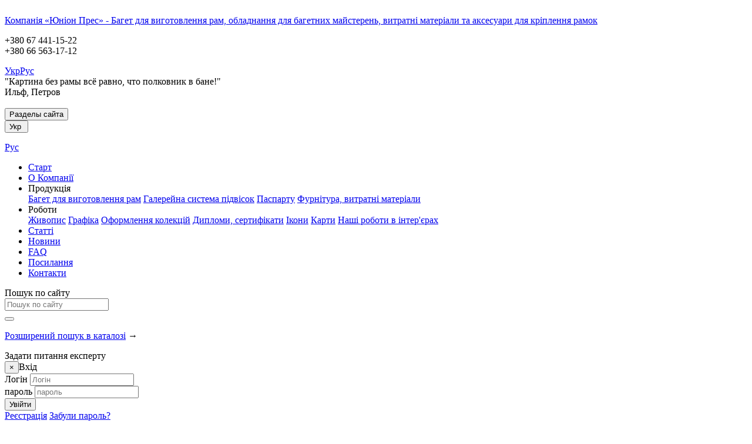

--- FILE ---
content_type: text/html; charset=utf-8
request_url: https://ramka.com.ua/ua/products/32/2967.html
body_size: 6337
content:
<!DOCTYPE html>
<html lang="ua">
<head>
	<meta charset="utf-8">
	<meta name="viewport" content="width=device-width, initial-scale=1"/>
	<meta http-equiv="X-UA-Compatible" content="IE=edge"/>
	<title>617/001 / Багет для виготовлення рам - In.Co.M / компания "Юнион Пресс"</title>
	<meta name="description" content="Багет, оборудование для рамочных мастерских, фурнитура, расходные материалы и аксессуары для крепления рамок"/>
			<meta name="keywords" content="Рамы, рамки, фоторамки, багет, паспарту, оформление, оборудование компания Юнион Пресс"/>	<!-- Багет, оборудование для рамочных мастерских, фурнитура, расходные материалы и аксессуары для крепления рамок -->
		<link rel="icon" href="/favicon.ico" type="image/x-icon"/>
	<link rel="shortcut icon" href="/favicon.ico" type="image/x-icon"/>
	<script src="//code.jquery.com/jquery-1.11.2.min.js"></script>
	<script src="//code.jquery.com/jquery-migrate-1.2.1.min.js"></script>
	<script type="text/javascript" src="/jscript/scripts.js"></script>
	<link rel="stylesheet" href="/jscript/bootstrap/css/bootstrap.min.css">
	<link rel="stylesheet" href="/jscript/bootstrap/css/bootstrap-theme.min.css">
	<script type="text/javascript" src="/jscript/bootstrap/js/bootstrap.min.js"></script>
	<script type="text/javascript" src="/jscript/bootstrap-hover-dropdown.min.js"></script>
	<script type="text/javascript" src="/jscript/imagesloaded.pkgd.min.js"></script>
	<script type="text/javascript" src="/jscript/wook/wookmark.min.js"></script>
	<link rel="stylesheet" type="text/css" media="screen" href="/jscript/wook/css/main.css"/>
	<script type="text/javascript" src="/jscript/fv-engine/js/languages/jquery.validationEngine-ru.js"></script>
	<script type="text/javascript" src="/jscript/fv-engine/js/jquery.validationEngine.js"></script>
	<link rel="stylesheet" type="text/css" href="/jscript/fv-engine/css/validationEngine.jquery.css"/>
	<link rel="stylesheet" href="/jscript/colorbox/colorbox.css"/>
	<script src="/jscript/colorbox/jquery.colorbox-min.js"></script>
	<script src="/jscript/colorbox/i18n/jquery.colorbox-ua.js"></script>
	<link rel="stylesheet" type="text/css" media="screen" href="/css/style.css?ceo691d174193ff4"/>
	
		<script type="text/javascript">
		function popover_go(id) {
			$('#section_' + id).popover({
				html: true,
				trigger: 'click',
				selector: '.pop',
				content: $('#section_' + id + ' .filters'),
				delay: {"show": 0, "hide": 200}
			})
			var obj = document.getElementById('pop_' + id);
			obj.style.visibility = 'visible';
			obj.style.height = 'auto';
			obj.style.width = '240px';
		}
		function popover_go_works(id) {
			$('#section_' + id).popover({
				html: true,
				trigger: 'click',
				selector: '.pop',
				content: $('#section_' + id + ' .item_descr_sm'),
				delay: {"show": 0, "hide": 200}
			})
			var obj = document.getElementById('pop_' + id);
			obj.style.visibility = 'visible';
			obj.style.height = 'auto';
			obj.style.width = '240px';
		}
		</script>
	
</head>
<body>

<div class="container">
	<div class="top_pane">&nbsp;</div>
	<header>
		<div class="row head op hidden-xs" style="background-image: url('/pict/head_products.jpg') !important;">
			<div class="head_left col-lg-6 col-sm-6">
				<a href="/"><span class="fitalic">Компанія &laquo;Юніон Прес&raquo; - Багет для виготовлення рам, обладнання для багетних майстерень, витратні матеріали та аксесуари для кріплення рамок </span></a>
				<p>
					+380 67 441-15-22<br/>
					+380 66 563-17-12
				</p>
				<div class="hidden-xs lang text-nowrap"><a href="/ua/products/32/2967.html" class="active">Укр</a><a href="/ru/products/32/2967.html">Рус</a></div>
			</div>
			<div class="head_right col-lg-6 col-sm-6">
				<div class="cite">"Картина без рамы всё равно, что полковник в бане!"<br/>Ильф, Петров</div>
			</div>
		</div>
		<nav class="navbar navbar-default">
			
<div class="navbar-header" data-target="#navbarCollapse" data-toggle="collapse">
	<div class="visible-xs pull-left">
		<a href="/"><img src="/pict/logo-sm.png" class="logo-sm img-responsive" alt=""/></a>
	</div>
	<button type="button" class="navbar-toggle">
		<span class="sr-only">Разделы сайта</span>
		<span class="icon-bar"></span>
		<span class="icon-bar"></span>
		<span class="icon-bar"></span>
	</button>
		<div class="dropdown visible-xs pull-right lang_xs">
		<button class="btn btn-default btn-sm navbar-btn dropdown-toggle" type="button" id="lang_select" data-toggle="dropdown" aria-expanded="false">Укр&nbsp;<span class="caret"></span></button><div class="dropdown-menu" role="menu" aria-labelledby="lang_select"><p role="presentation"><a role="menuitem" href="/ru/products/32/2967.html">Рус</a></p></div>
	</div>
</div>
<ul id="navbarCollapse" class="nav nav-justified collapse navbar-collapse" data-toggle="collapse" data-target="nav ul collapse" aria-expanded="false">

				<li>
							<a href="/">Старт</a>
					</li>
			<li>
							<a href="/ua/about.htm">О Компанії</a>
					</li>
			<li class="dropdown">
							<a id="dLabel6" class="dropdown-toggle sub active" type="button" data-toggle="dropdown" aria-haspopup="true" aria-expanded="false" data-hover="dropdown" data-delay="400">
					Продукція
					<span class="caret"></span>
				</a>
				<div class="dropdown-menu list-group" aria-labelledby="dLabel6">
											<a class="list-group-item" href="/ua/products/8.htm">Багет для виготовлення рам</a>
											<a class="list-group-item" href="/ua/products/44.htm">Галерейна система підвісок</a>
											<a class="list-group-item" href="/ua/products/7.htm">Паспарту</a>
											<a class="list-group-item" href="/ua/products/67.htm">Фурнітура, витратні матеріали</a>
									</div>
					</li>
			<li class="dropdown">
							<a id="dLabel16" class="dropdown-toggle sub" type="button" data-toggle="dropdown" aria-haspopup="true" aria-expanded="false" data-hover="dropdown" data-delay="400">
					Роботи
					<span class="caret"></span>
				</a>
				<div class="dropdown-menu list-group" aria-labelledby="dLabel16">
											<a class="list-group-item" href="/ua/works/1.htm">Живопис</a>
											<a class="list-group-item" href="/ua/works/2.htm">Графіка</a>
											<a class="list-group-item" href="/ua/works/4.htm">Оформлення колекцій</a>
											<a class="list-group-item" href="/ua/works/6.htm">Дипломи, сертифікати</a>
											<a class="list-group-item" href="/ua/works/10.htm">Ікони</a>
											<a class="list-group-item" href="/ua/works/9.htm">Карти</a>
											<a class="list-group-item" href="/ua/works/11.htm">Наші роботи в інтер'єрах</a>
									</div>
					</li>
			<li>
							<a href="/ua/info.htm">Статті</a>
					</li>
			<li>
							<a href="/ua/news.htm">Новини</a>
					</li>
			<li>
							<a href="/ua/faq.htm">FAQ</a>
					</li>
			<li>
							<a href="/ua/links.htm">Посилання</a>
					</li>
			<li>
							<a href="/ua/contacts.htm">Контакти</a>
					</li>
	</ul>
		</nav>
	</header>

	<div class="content clearfix products">
					<aside class="hidden-xs col-sm-4 col-md-3">
				
<form class="search_form" method="get" action="/ua/search.htm">
	<div class="form-group">
		<label class="sr-only" for="search">Пошук по сайту</label>

		<div class="input-group">
			<input id="search" class="form-control input-md" type="text" placeholder="Пошук по сайту" name="search"/>

			<div class="input-group-addon">
				<button type="submit" class="btn btn-default btn-md"><span class="glyphicon glyphicon-search" aria-hidden="true"></span></button>
			</div>
		</div>
	</div>
<p><a href="/ua/search.htm">Розширений пошук в каталозі</a> &rarr;</p>
</form>
					




	<script type="text/javascript">
		jQuery(document).ready(function () {
			$("#reg_form").validationEngine({scroll: false, promptPosition: "bottomRight"});
		});
	</script>

	<a type="button" class="btn btn-info text-center login" data-toggle="modal" data-target="#reg_form">Задати питання експерту <span class="glyphicon glyphicon-question-sign" aria-hidden="true"></span></a>

	<div class="modal fade" id="reg_form" tabindex="-1" role="dialog" aria-labelledby="reg_form_label" aria-hidden="true">
		<div class="modal-dialog modal-sm">
			<form action="/ua/reg.htm" method="post">
				<div class="modal-content">
					<div class="modal-header">
						<button type="button" class="close" data-dismiss="modal" aria-label="Close">
							<span aria-hidden="true">&times;</span></button>Вхід</div>
					<div class="modal-body">
						<input type="hidden" name="auth" value="login"/>
						<input type="hidden" name="auth_user" value="1"/>

						<div class="form-group">
							<label for="login" class="sr-only">Логін</label>
							<input type="text" name="login" id="login" class="validate[required] form-control input-sm" placeholder="Логін"/>
						</div>
						<div class="form-group">
							<label for="password" class="sr-only">пароль</label>
							<input type="password" name="password" id="password" class="validate[required] form-control input-sm" placeholder="пароль"/>
						</div>
						<div class="form-group">
							<button type="submit" class="btn btn-primary btn-sm">Увійти</button>
						</div>
					</div>
					<div class="modal-footer">
						<a href="/ua/reg.htm" class="pull-left">Реєстрація</a>
						<a href="/ua/reg.htm?forgetPsw" class="pull-right">Забули пароль?</a>
					</div>
				</div>
			</form>
		</div>
	</div>
									<div class="ctg_left_menu">
	<a href="/ua/products.htm" class="h2">Продукція</a>
												<ul>
				<li class="active">
											<a class="collapsed" data-toggle="collapse" href="/#ctg_8" aria-expanded="false" aria-controls="ctg_8">Багет для виготовлення рам</a>
						<ul class="collapse in" id="ctg_8">
							<li><a href="/ua/products/31.htm">Garcia</a></li><li><a href="/ua/products/32.htm" class="active">In.Co.M</a></li><li><a href="/ua/products/41.htm">Bologni Arreda</a></li><li><a href="/ua/products/79.htm">Salvadori Cornici</a></li><li><a href="/ua/products/129.htm">Esel</a></li><li><a href="/ua/products/130.htm">Made in Spain</a></li>
						</ul>
									</li>
			</ul>
														<ul>
				<li>
											<a href="/ua/products/44.htm">Галерейна система підвісок</a>
									</li>
			</ul>
														<ul>
				<li>
											<a href="/ua/products/7.htm">Паспарту</a>
									</li>
			</ul>
																																<ul>
				<li>
											<a href="/ua/products/67.htm">Фурнітура, витратні матеріали</a>
									</li>
			</ul>
			</div>
								
<script type="text/javascript" src="//s7.addthis.com/js/300/addthis_widget.js#pubid=ra-5935590581784055"></script>
<div class="addthis_inline_share_toolbox addthis_toolbox"></div>

							</aside>
			<article class="col-sm-8 col-md-9">
								
				<form class="search_form form-inline article" method="get" action="/ua/search.htm">
	<div class="form-group">
		<label class="sr-only" for="search_art">Пошук по сайту</label>

		<div class="input-group">
			<input size="30" id="search_art" class="form-control input-md" type="text" placeholder="Пошук по артикулу" name="search"/>

			<div class="input-group-addon">
				<button type="submit" class="btn btn-default btn-md" name="search_ext">
					<span class="glyphicon glyphicon-search" aria-hidden="true"></span></button>
			</div>
		</div>
	</div>
&nbsp; АБО &nbsp; <a class="search_ext_go" href="/ua/search.htm">Розширений пошук в каталозі</a> &rarr;
</form>
				<div class="breadcrumb"><a href="/" class="home">Головна</a><span></span><a href="/ua/products.htm" class="start">Продукція</a><span></span><a href="/ua/products/8.htm">Багет для виготовлення рам</a><span></span><a href="/ua/products/32.htm">In.Co.M</a></div><div class="item_one">
	<h1>617/001</h1>
		<table class="table table-striped table-condensed">
									<tr>
				<td><span class="fbold">Виробник:</span></td>
				<td>In.Co.M</td>
			</tr>
											<tr>
				<td><span class="fbold">Матеріал:</span></td>
				<td>Дерево</td>
			</tr>
											<tr>
				<td><span class="fbold">Класифікація:</span></td>
				<td>Design</td>
			</tr>
											<tr>
				<td><span class="fbold">Колір:</span></td>
				<td>Сірий</td>
			</tr>
											<tr>
				<td><span class="fbold">Покриття:</span></td>
				<td>Матове</td>
			</tr>
											<tr>
				<td><span class="fbold">Ліпнина:</span></td>
				<td>Без ліпнини</td>
			</tr>
											<tr>
					<td><span class="fbold">Ширина, мм:</span></td>
					<td>38</td>
			</tr>
								<tr>
					<td><span class="fbold">Высота, мм:</span></td>
					<td>19</td>
			</tr>
					</table>
			<div class="block_img"><img src="/pict_mod/cat/2967_item_pict_big_617-001.jpg" alt="617/001" /></div>
		
</div>





<ul class="pager">
			<li class="previous"><a href="/ua/products/32/1367.html" title="453/F/22/0">назад</a></li>
		<li><a href="/ua/products/32.htm">Загальний список</a></li>
			<li class="next"><a href="/ua/products/32/2968.html" title="638/001">далі</a></li>
	</ul>

																				<div class="h2 hnr_title">Новинки</div>
	<div class="row items">
					<section class="col-xs-6 col-sm-6 col-md-3">
				<div class="inner">
					<h2>In.Co.M <a href="/ua/products/32/3056.html">547F/391</a></h2>
											<a class="block_img" href="/ua/products/32/3056.html"><img src="/image.php?pt=/pict_mod/cat/3056_item_pict_big_i547f-391.jpg&amp;mw=160&amp;mh=140" alt="547F/391" /></a>
									</div>
			</section>
					<section class="col-xs-6 col-sm-6 col-md-3">
				<div class="inner">
					<h2>In.Co.M <a href="/ua/products/32/3061.html">594/F/22 ECO</a></h2>
											<a class="block_img" href="/ua/products/32/3061.html"><img src="/image.php?pt=/pict_mod/cat/3061_item_pict_big_i594-f-22eco.jpg&amp;mw=160&amp;mh=140" alt="594/F/22 ECO" /></a>
									</div>
			</section>
					<section class="col-xs-6 col-sm-6 col-md-3">
				<div class="inner">
					<h2>Esel <a href="/ua/products/129/3043.html">2032/002</a></h2>
											<a class="block_img" href="/ua/products/129/3043.html"><img src="/image.php?pt=/pict_mod/cat/3043_item_pict_big_2032-002.jpg&amp;mw=160&amp;mh=140" alt="2032/002" /></a>
									</div>
			</section>
					<section class="col-xs-6 col-sm-6 col-md-3">
				<div class="inner">
					<h2>In.Co.M <a href="/ua/products/32/3058.html">2031/AFR</a></h2>
											<a class="block_img" href="/ua/products/32/3058.html"><img src="/image.php?pt=/pict_mod/cat/3058_item_pict_big_i2031-afr.jpg&amp;mw=160&amp;mh=140" alt="2031/AFR" /></a>
									</div>
			</section>
					<section class="col-xs-6 col-sm-6 col-md-3">
				<div class="inner">
					<h2>Salvadori Cornici <a href="/ua/products/79/3066.html">526/246</a></h2>
											<a class="block_img" href="/ua/products/79/3066.html"><img src="/image.php?pt=/pict_mod/cat/3066_item_pict_big_s526-246.jpg&amp;mw=160&amp;mh=140" alt="526/246" /></a>
									</div>
			</section>
					<section class="col-xs-6 col-sm-6 col-md-3">
				<div class="inner">
					<h2>Esel <a href="/ua/products/129/3048.html">4555/602</a></h2>
											<a class="block_img" href="/ua/products/129/3048.html"><img src="/image.php?pt=/pict_mod/cat/3048_item_pict_big_4555-602.jpg&amp;mw=160&amp;mh=140" alt="4555/602" /></a>
									</div>
			</section>
			</div>
							</article>
				<div class="cleaner"></div>
		<div class="bottom_pane"></div>
	</div>
	<footer>
		<div class="footer_copyright">
			<p>Copyright &copy; 2000-2024</p>
			mailto: <script type="text/javascript">eval(unescape('%64%6f%63%75%6d%65%6e%74%2e%77%72%69%74%65%28%27%3c%61%20%68%72%65%66%3d%22%6d%61%69%6c%74%6f%3a%73%61%6c%65%73%40%72%61%6d%6b%61%2e%63%6f%6d%2e%75%61%3f%73%75%62%6a%65%63%74%3d%46%72%6f%6d%25%32%30%57%65%62%2d%73%69%74%65%22%20%63%6c%61%73%73%3d%22%6e%61%76%5f%62%6f%74%74%6f%6d%22%3e%73%61%6c%65%73%40%72%61%6d%6b%61%2e%63%6f%6d%2e%75%61%3c%2f%61%3e%27%29%3b'))</script>
		</div>
	</footer>
	<div class="text-center">
<div id="lines">
<!-- HotLog -->
<script language="javascript">
hotlog_js="1.0";
hotlog_r=""+Math.random()+"&s=199424&im=116&r="+escape(document.referrer)+"&pg="+
escape(window.location.href);
document.cookie="hotlog=1; path=/"; hotlog_r+="&c="+(document.cookie?"Y":"N");
</script><script language="javascript1.1">
hotlog_js="1.1";hotlog_r+="&j="+(navigator.javaEnabled()?"Y":"N")</script>
<script language="javascript1.2">
hotlog_js="1.2";
hotlog_r+="&wh="+screen.width+'x'+screen.height+"&px="+
(((navigator.appName.substring(0,3)=="Mic"))?
screen.colorDepth:screen.pixelDepth)</script>
<script language="javascript1.3">hotlog_js="1.3"</script>
<script language="javascript">hotlog_r+="&js="+hotlog_js;
document.write("<a href='http://click.hotlog.ru/?199424' target='_top'><img "+
" src='http://hit9.hotlog.ru/cgi-bin/hotlog/count?"+
hotlog_r+"&' border=0 width=88 height=31 alt=HotLog></a>")</script>
<noscript><a href=http://click.hotlog.ru/?199424 target=_top><img
src="http://hit9.hotlog.ru/cgi-bin/hotlog/count?s=199424&im=116" border=0
width="88" height="31" alt="HotLog"></a>
</noscript>
<!-- /HotLog -->
&nbsp;
<!-- BEGIN OF MyTOP CODE v5.2 -->
<script language="javascript">//<!--
id="061304114008";img="count16";script="http://counter.mystat-in.net/cgi-bin/pinger.cgi";d=document;an=navigator.appName;rf=escape(d.referrer);w="";c="";jv="0";je="u";//-->
</script>
<script language="javascript1.1">//<!--
jv="1";je = (navigator.javaEnabled()?"y":"n");//-->
</script>
<script language="javascript1.2">//<!--
s=screen;w=s.width;an!="Netscape"?c=s.colorDepth:c=s.pixelDepth;jv="2";//-->
</script>
<script language="javascript1.3">//<!--
jv="3";//-->
</script>
<script language="javascript">//<!--
pi="";pi+="\""+script+"?id="+id+"&img="+img+"&w="+w+"&c="+c+"&ref="+rf+"&jsv="+jv+"&jen="+je+"\"";pi="<a href=http://mytop-in.net/ target=_blank><img src="+pi+" width=88 height=31 border=0 alt=\"Rated by MyTOP\"></a>";d.write(pi);//-->
</script>
<noscript>
<a href=http://mytop-in.net/ target=_blank><img src=http://counter.mystat-in.net/cgi-bin/ping.cgi?061304114008;count16 width=88 height=31 border=0 alt="Rated by MyTOP"></a>
</noscript>
<!-- END OF MyTOP CODE v5.2 -->
&nbsp;



<!-- bigmir)net TOP 100 -->
<a href="http://www.bigmir.net/" target=_blank onClick='img = new Image();img.src="http://www.bigmir.net/?cl=134610";' >
<script language="javascript">
<!--
bmQ='<img src=http://c.bigmir.net/?s134610&t8'
bmD=document
bmD.cookie="b=b"
if(bmD.cookie)bmQ+='&c1'
//-->
</script>
<script language="javascript1.2">
<!-- 
bmS=screen;bmQ+='&d'+(bmS.colorDepth?bmS.colorDepth:bmS.pixelDepth)+"&r"+bmS.width;
//-->
</script>
<script language="javascript">
<!--
bmF = bmD.referrer.slice(7);
((bmI=bmF.indexOf('/'))!=-1)?(bmF=bmF.substring(0,bmI)):(bmI=bmF.length);
if(bmF!=window.location.href.substring(7,7+bmI))bmQ+='&f'+escape(bmD.referrer);
bmD.write(bmQ+" border=0 width=88 height=31 alt='bigmir TOP100'>");
//-->
</script>
</a>

</div>
</div>
</div>
</body>
</html>
